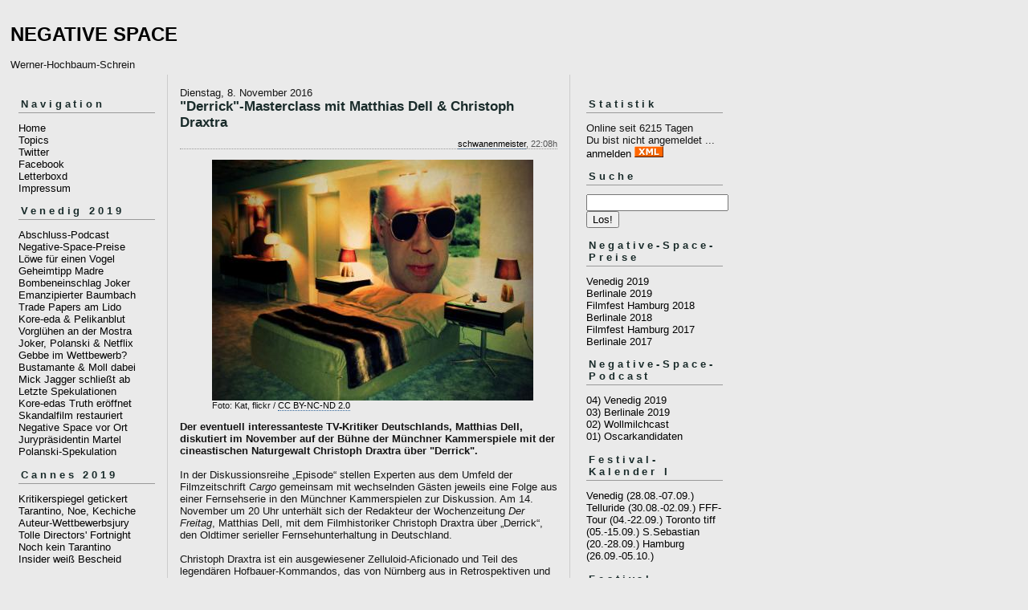

--- FILE ---
content_type: text/html; charset=ISO-8859-1
request_url: https://negativespace.blogger.de/stories/2614462/
body_size: 12188
content:
<?xml version="1.0"?>
<!DOCTYPE html PUBLIC "-//W3C//DTD XHTML 1.0 Transitional//EN"
   "http://www.w3.org/TR/xhtml1/DTD/xhtml1-transitional.dtd"> 

<html xmlns="http://www.w3.org/1999/xhtml" xml:lang="en" >
<head>
<title>NEGATIVE SPACE: "Derrick"-Masterclass mit Matthias Dell &amp; Christoph Draxtra</title>
<meta http-equiv="Content-Type" content="text/html" />
<meta name="MSSmartTagsPreventParsing" content="TRUE" />
<link rel="alternate" type="application/rss+xml" title="RSS Feed" href="https://negativespace.blogger.de/rss" />
<link rel="alternate" type="text/xml" title="XML" href="https://negativespace.blogger.de/rss10" />

<script type="text/javascript" src="https://negativespace.blogger.de/main.js"></script>
<link rel="stylesheet" type="text/css" title="CSS Stylesheet" href="https://negativespace.blogger.de/main.css" />
</head>

<body>
<div id="container">

<div id="banner">
<h1><a href="https://negativespace.blogger.de/">NEGATIVE SPACE</a></h1>
Werner-Hochbaum-Schrein
</div>

<div id="left">
<div class="sidebar">
<h2>Navigation</h2>
<a href="https://negativespace.blogger.de/">Home</a><br />
<a href="https://negativespace.blogger.de/topics">Topics</a><br />
<a href="https://twitter.com/Schwanenmeister">Twitter</a><br />
<a href="https://www.facebook.com/profile.php?id=100010066021682">Facebook</a><br />
<a href="https://letterboxd.com/Schwanenmeister/">Letterboxd</a><br />
<a href="https://negativespace.blogger.de/stories/2617371/">Impressum</a><br />
<h2>Venedig 2019</h2>
<a href="https://negativespace.blogger.de/stories/2736143/">Abschluss-Podcast</a><br />
<a href="https://negativespace.blogger.de/stories/2735816/">Negative-Space-Preise</a><br />
<a href="https://negativespace.blogger.de/stories/2735491/">Löwe für einen Vogel</a><br />
<a href="https://negativespace.blogger.de/stories/2735262/">Geheimtipp Madre</a><br />
<a href="https://negativespace.blogger.de/stories/2735227/">Bombeneinschlag Joker</a><br />
<a href="https://negativespace.blogger.de/stories/2735069/">Emanzipierter Baumbach</a><br />
<a href="https://negativespace.blogger.de/stories/2735032/">Trade Papers am Lido</a><br />
<a href="https://negativespace.blogger.de/stories/2734986/">Kore-eda & Pelikanblut</a><br />
<a href="https://negativespace.blogger.de/stories/2734887/">Vorglühen an der Mostra</a><br />
<a href="https://negativespace.blogger.de/stories/2731898/">Joker, Polanski & Netflix</a><br />
<a href="https://negativespace.blogger.de/stories/2731736/">Gebbe im Wettbewerb?</a><br />
<a href="https://negativespace.blogger.de/stories/2731733/">Bustamante & Moll dabei</a><br />
<a href="https://negativespace.blogger.de/stories/2731727/">Mick Jagger schließt ab</a><br />
<a href="https://negativespace.blogger.de/stories/2731526/">Letzte Spekulationen</a><br />
<a href="https://negativespace.blogger.de/stories/2731433/">Kore-edas Truth eröffnet</a><br />
<a href="https://negativespace.blogger.de/stories/2730767/">Skandalfilm restauriert</a><br />
<a href="https://negativespace.blogger.de/stories/2729555/">Negative Space vor Ort</a><br />
<a href="https://negativespace.blogger.de/stories/2728740/">Jurypräsidentin Martel</a><br />
<a href="https://negativespace.blogger.de/stories/2727478/">Polanski-Spekulation</a><br />
<h2>Cannes 2019</h2>
<a href="https://negativespace.blogger.de/stories/2723751/">Kritikerspiegel getickert</a><br />
<a href="https://negativespace.blogger.de/stories/2722536/">Tarantino, Noe, Kechiche</a><br />
<a href="https://negativespace.blogger.de/stories/2722248/">Auteur-Wettbewerbsjury</a><br />
<a href="https://negativespace.blogger.de/stories/2721722/">Tolle Directors' Fortnight</a><br />
<a href="https://negativespace.blogger.de/stories/2721275/">Noch kein Tarantino</a><br />
<a href="https://negativespace.blogger.de/stories/2719507/">Insider weiß Bescheid</a><br />
<h2>Berlinale 2020</h2>
<a href="https://negativespace.blogger.de/stories/2723272/">Cristina Nord fürs Forum</a><br />
<a href="https://negativespace.blogger.de/stories/2723015/">Neue Sektion Encounters</a><br />
<a href="https://negativespace.blogger.de/stories/2719327/">Angst vor Mark Peranson</a><br />
<a href="https://negativespace.blogger.de/stories/2719059/">Neues Team am Start</a><br />
<h2>Berlinale 2019</h2>
<a href="https://negativespace.blogger.de/stories/2714947/">Geheimtipp Sara Summa</a><br />
<a href="https://negativespace.blogger.de/stories/2714686/">Abschluss-Podcast</a><br />
<a href="https://negativespace.blogger.de/stories/2714481/">Negative-Space-Preise</a><br />
<a href="https://negativespace.blogger.de/stories/2714304/">Frostig-schöner Lapid</a><br />
<a href="https://negativespace.blogger.de/stories/2714188/">Mehr Genre, Chatrian!</a><br />
<a href="https://negativespace.blogger.de/stories/2713887/">Chained: Gewalt bin ich</a><br />
<a href="https://negativespace.blogger.de/stories/2713731/">Starker Systemsprenger</a><br />
<a href="https://negativespace.blogger.de/stories/2711364/">Auteur Nadav Lapid</a><br />
<a href="https://negativespace.blogger.de/stories/2710697/">China-Schwerpunkt</a><br />
<a href="https://negativespace.blogger.de/stories/2708957/">Melancholisches Mädchen</a><br />
<a href="https://negativespace.blogger.de/stories/2708569/">Panorama: QT & Kael</a><br />
<a href="https://negativespace.blogger.de/stories/2708121/">Schanelec & Akin zurück</a><br />
<a href="https://negativespace.blogger.de/stories/2707878/">Jurypräsidentin Binoche</a><br />
<a href="https://negativespace.blogger.de/stories/2707390/">Lone Scherfig eröffnet</a><br />
<a href="https://negativespace.blogger.de/stories/2706013/">November-Spekulationen</a><br />
<a href="https://negativespace.blogger.de/stories/2703904/">Kosslick: Kein Netflix</a><br />
<a href="https://negativespace.blogger.de/stories/2701787/">Was laufen könnte</a><br />
<h2>Listenzeit</h2>
<a href="https://negativespace.blogger.de/stories/2709343/">Top Ten 2018</a><br />
<a href="https://negativespace.blogger.de/stories/2706975/">Catch-22 2018</a><br />
<a href="https://negativespace.blogger.de/stories/2709031/">Locarno: Carlo Chatrian</a><br />
<a href="https://slate.com/culture/2019/01/sorry-to-bother-you-politics-movies.html">Kickass: Amy Nicholson</a><br />
<a href="https://www.youtube.com/watch?v=41xV_n0VVxE">RBTVs Kinoplus</a><br />
<a href="https://www.the-gaffer.de/blog/2018/12/31/wollmilchcast-59-die-besten-filme-des-jahres-2018/">Wollmilchcast</a><br />
<a href="https://www.bfi.org.uk/best-films-2018">Sight & Sound</a><br />
<a href="https://www.cahiersducinema.com/produit/top-10-2018/">Cahiers du Cinema</a><br />
<a href="http://www.lepolyester.com/lannee-cine-2018-par-ceux-qui-lont-faite/">Le Polyester</a><br />
<a href="http://www.conlosojosabiertos.com/la-internacional-cinefila-2018-las-mejores-peliculas-del-ano/">Con los ojos abiertos</a><br />
<a href="https://www.scmp.com/culture/film-tv/article/2179156/ranking-every-hong-kong-film-released-2018-worst-best">Hongkong: Edmund Lee</a><br />
<a href="https://www.thrillist.com/entertainment/nation/best-horror-movies-2018">Horror: Scott Weinberg</a><br />
<a href="https://www.screendaily.com/features/films-of-the-year-2018-lee-marshall/5135402.article">Trade Press: Lee Marshall</a><br />
<a href="https://vimeo.com/304064569">David Ehrlichs Top-25</a><br />
<h2>Doku-Tipp</h2>
<a href="https://negativespace.blogger.de/stories/2719784/">Arte zeigt King Bibi</a><br />
<a href="https://negativespace.blogger.de/stories/2705970/">A Sister's Song</a><br />
<h2>Filmfest Hamburg 2018</h2>
<a href="https://negativespace.blogger.de/stories/2700967/">Epische Rückschau</a><br />
<h2>Movie-News</h2>
<a href="https://negativespace.blogger.de/stories/2719394/">Eigener Kinoplus-Kanal</a><br />
<a href="https://negativespace.blogger.de/stories/2705960/">New Bev wiedereröffnet</a><br />
<a href="https://negativespace.blogger.de/stories/2703253/">Frémauxs Pressekritik</a><br />
<a href="https://negativespace.blogger.de/stories/2701443/">Eckhart-Schmidt-Reihe</a><br />
<a href="https://negativespace.blogger.de/stories/2701148/">Foreign Language Tipps</a><br />
<a href="https://negativespace.blogger.de/stories/2701142/">Laszlo Nemes in Hof</a><br />
<a href="https://negativespace.blogger.de/stories/2696622/">Schwarzer Kies im TV</a><br />
<a href="https://negativespace.blogger.de/stories/2692754/">FFF-Highlights 2018</a><br />
<a href="https://negativespace.blogger.de/stories/2692511/">Sektion Große Freiheit</a><br />
<a href="https://negativespace.blogger.de/stories/2691834/">Chatrians dt. Geschmack</a><br />
<a href="https://negativespace.blogger.de/stories/2691579/">Vicky Krieps feiert</a><br />
<a href="https://negativespace.blogger.de/stories/2689867/">JFF startet unorthodox</a><br />
<a href="https://negativespace.blogger.de/">Kosslicks Autobiografie</a><br />
<a href="https://negativespace.blogger.de/stories/2689785/">Rissenbeek & Chatrian</a><br />
<a href="https://negativespace.blogger.de/stories/2689481/">B.Z.: Carlo Chatrian!!!</a><br />
<a href="https://negativespace.blogger.de/stories/2689473/">Neue Berlinale-Chefs</a><br />
<a href="https://negativespace.blogger.de/stories/2689365/">Terza Visione komplett</a><br />
<a href="https://negativespace.blogger.de/stories/2689115/">Fantaspoa prämiert Luz</a><br />
<a href="https://negativespace.blogger.de/stories/2688912/">Dumbo auf Berlinale?</a><br />
<a href="https://negativespace.blogger.de/stories/2687929/">Lemke-Muse debütiert</a><br />
<a href="https://negativespace.blogger.de/stories/2687243/">Lovemaker startet Terza</a><br />
<a href="https://negativespace.blogger.de/stories/2686639/">Terhechte hört auf</a><br />
<a href="https://negativespace.blogger.de/stories/2673827/">Britischer Netflix-Tipp</a><br />
<a href="https://negativespace.blogger.de/stories/2671977/">Neuer dt. SGE-Kanon</a><br />
<a href="https://negativespace.blogger.de/stories/2671341/">De-Hadeln-Biografie</a><br />
<a href="https://negativespace.blogger.de/stories/2670641/">17. Hofbauerkongress</a><br />
<a href="https://negativespace.blogger.de/stories/2668678/">RBTVs Film Fights starten</a><br />
<a href="https://negativespace.blogger.de/stories/2658184/">Amy Nicholson zu Variety</a><br />
<a href="https://negativespace.blogger.de/stories/2658136/">Harrington auf Dillmann</a><br />
<a href="https://negativespace.blogger.de/stories/2656743/">Stipendium für Foerster</a><br />
<a href="https://negativespace.blogger.de/stories/2656671/">Script-Analyse-Überblick</a><br />
<a href="https://negativespace.blogger.de/stories/2654703/">Wieland Speck weg</a><br />
<a href="https://negativespace.blogger.de/stories/2653695/">Dumonts Jeanne d'Arc</a><br />
<a href="https://negativespace.blogger.de/stories/2651466/">The Cool Oberhausen</a><br />
<h2>Venedig 2018</h2>
<a href="https://negativespace.blogger.de/stories/2696911/">Venedig-Ticker</a><br />
<a href="https://negativespace.blogger.de/stories/2697363/">Venedig-Tipp: Amanda</a><br />
<a href="https://negativespace.blogger.de/stories/2693324/">Bester Wettbewerb ever?</a><br />
<a href="https://negativespace.blogger.de/stories/2693215/">Toronto entschlüsselt</a><br />
<a href="https://negativespace.blogger.de/stories/2693013/">Gerüchte um Coens</a><br />
<a href="https://negativespace.blogger.de/stories/2692756/">Das neue Cannes?</a><br />
<h2>Locarno-Tipps</h2>
<a href="https://negativespace.blogger.de/stories/2694963/">Wintermärchen (Bonny)</a><br />
<a href="https://negativespace.blogger.de/stories/2694837/">Trote (Xacio Baño)</a><br />
<a href="https://negativespace.blogger.de/stories/2694339/">Sophia Antipolis (Vernier)</a><br />
<h2>Berlinale 2018</h2>
<a href="https://negativespace.blogger.de/stories/2677943/">Die besten Festivalfilme</a><br />
<a href="https://letterboxd.com/schwanenmeister/list/berlinale-2018/">Letterboxd-Liste (48)</a><br />
<a href="https://negativespace.blogger.de/stories/2678342/">Heimliche Stars: Dokus</a><br />
<a href="https://negativespace.blogger.de/stories/2678068/">Wettbewerbsfazit: Mutig</a><br />
<a href="https://negativespace.blogger.de/stories/2677849/">Legionäre Christi Doku</a><br />
<a href="https://negativespace.blogger.de/stories/2677774/">Superstar Alba August</a><br />
<a href="https://negativespace.blogger.de/stories/2677329/">Horror-Entdeckung Luz</a><br />
<a href="https://negativespace.blogger.de/stories/2677180/">Full Metal Walaa</a><br />
<a href="https://negativespace.blogger.de/stories/2677002/">Sexy Rote Kuh</a><br />
<a href="https://negativespace.blogger.de/stories/2676899/">Gut gebellt, Anderson</a><br />
<h2>Berlinale-Vorgeplänkel</h2>
<a href="https://negativespace.blogger.de/stories/2675174/">Young tippt Russland</a><br />
<a href="https://negativespace.blogger.de/stories/2673916/">Lav Diaz & Soderbergh</a><br />
<a href="https://negativespace.blogger.de/stories/2673877/">Drei Serien-Highlights</a><br />
<a href="https://negativespace.blogger.de/stories/2673737/">Stargespicktes Forum</a><br />
<a href="https://negativespace.blogger.de/stories/2673343/">Ein echter Cannes-Film</a><br />
<a href="https://negativespace.blogger.de/stories/2673203/">Dämonenfilm Luz fetzt</a><br />
<a href="https://negativespace.blogger.de/stories/2673199/">Katrin Gebbes Pelikanblut</a><br />
<a href="https://negativespace.blogger.de/stories/2672114/">Cannes Schleinzer klauen</a><br />
<a href="https://negativespace.blogger.de/stories/2671997/">Bitte Greenaway holen</a><br />
<a href="https://negativespace.blogger.de/stories/2671868/">Daniel-Brühl-Spekulation</a><br />
<a href="https://negativespace.blogger.de/stories/2671364/">Warum nicht Suspiria</a><br />
<a href="https://negativespace.blogger.de/stories/2670806/">Philipp Eichholtz dabei</a><br />
<a href="https://negativespace.blogger.de/stories/2670630/">Weingartner ist zurück</a><br />
<a href="https://negativespace.blogger.de/stories/2670526/">German Jr. & Bispuri</a><br />
<a href="https://negativespace.blogger.de/stories/2670312/">Verpasste Quiet Passion</a><br />
<a href="https://negativespace.blogger.de/stories/2670260/">Kurosawa im Panorama</a><br />
<a href="https://negativespace.blogger.de/stories/2669159/">Das alte Gesetz (1923)</a><br />
<a href="https://negativespace.blogger.de/stories/2668956/">Wes Anderson eröffnet</a><br />
<a href="https://negativespace.blogger.de/stories/2668673/">Graf nicht gegen Kosslick</a><br />
<a href="https://negativespace.blogger.de/stories/2667888/">Regisseure erklären sich</a><br />
<a href="https://negativespace.blogger.de/stories/2667528/">Weimarer Goldschätze</a><br />
<a href="https://negativespace.blogger.de/stories/2667404/">Wilde Spekulationen</a><br />
<a href="https://negativespace.blogger.de/stories/2665653/">Jurypräsident Tykwer</a><br />
<h2>Listenzeit</h2>
<a href="https://negativespace.blogger.de/stories/2671440/">Top Ten 2017</a><br />
<a href="https://negativespace.blogger.de/stories/2668521/">Catch-22 2017</a><br />
<a href="http://somedirtylaundry.blogspot.de/2018/01/lists-2017.html">Lukas Foerster</a><br />
<a href="https://www.youtube.com/watch?v=n7nj0vInsWQ">RBTVs Kinoplus</a><br />
<a href="https://www.the-gaffer.de/blog/2018/01/01/wollmilchcast-29-unsere-regel-und-zuegellose-liste-der-besten-filme-des-jahres/">Wollmilchcast</a><br />
<a href="https://negativespace.blogger.de/stories/2669162/">Sight & Sound</a><br />
<a href="https://negativespace.blogger.de/stories/2669536/">Cahiers du Cinema</a><br />
<a href="https://negativespace.blogger.de/stories/2669921/">Film Comment</a><br />
<a href="http://www.indiewire.com/2017/12/best-indie-movies-2017-1201902931/2/">Indie Cinema: Eric Kohn</a><br />
<a href="http://www.scmp.com/culture/film-tv/article/2125380/hong-kong-films-2017-ranked-worst-best">Hongkong: Edmund Lee</a><br />
<a href="https://www.thrillist.com/entertainment/nation/best-horror-movies-2017">Horror: Scott Weinberg</a><br />
<a href="https://www.rollingstone.com/movies/lists/10-best-movies-of-2017-w513108/the-shape-of-water-w513113">Oscars: Peter Travers</a><br />
<a href="https://negativespace.blogger.de/stories/2668947/">David Ehrlichs Top-25</a><br />
<a href="http://uproxx.com/movies/best-movies-2017-top-10-amy-nicholson/2/">Amy Nicholson (Uproxx)</a><br />
<h2>Oscars 2018</h2>
<a href="https://negativespace.blogger.de/stories/2670258/">Shortlist: Akin dabei</a><br />
<a href="https://negativespace.blogger.de/stories/2668356/">National Board of Review</a><br />
<a href="https://negativespace.blogger.de/stories/2660003/">Wünsche werden wahr</a><br />
<a href="https://negativespace.blogger.de/stories/2655183/">Fatih Akin macht's</a><br />
<a href="https://negativespace.blogger.de/stories/2652832/">Aufregende Ungewissheit</a><nr />
<a href="https://negativespace.blogger.de/stories/2652654/">Deutsche Kandidaten</a><br />
<h2>Filmfest Hamburg 2017</h2>
<a href="https://negativespace.blogger.de/stories/2664887/">Fazit-Podcast (2 h)</a><br />
<a href="https://negativespace.blogger.de/stories/2664126/">Q&A: Battle of the Sexes</a><br />
<a href="https://negativespace.blogger.de/stories/2662568/">Upgedatete Rangliste</a><br />
<a href="https://negativespace.blogger.de/stories/2660363/">Gott richtet Bleibtreu</a><br />
<a href="https://negativespace.blogger.de/stories/2659317/">Geheimtipps aufgedeckt</a><br />
<a href="https://negativespace.blogger.de/stories/2658765/">Programm jetzt komplett</a><br />
<a href="https://negativespace.blogger.de/stories/2656887/">Weltpremieren vom Lido</a><br />
<a href="https://negativespace.blogger.de/stories/2654714/">Fest in weiblicher Hand</a><br />
<h2>Arte-Schwerpunkt</h2>
<a href="https://negativespace.blogger.de/stories/2653546/">100 Jahre UFA (bis Dec)</a><br />
<h2>Tarantino verlobt mit</h2>
<a href="https://negativespace.blogger.de/stories/2650077/">Charles-Manson-Mythos</a><br />
<a href="https://negativespace.blogger.de/stories/2649611/">Israels Filmgeschichte</a><br />
<h2>Locarno Festival</h2>
<a href="https://negativespace.blogger.de/stories/2653524/">Entdeckungen 2017</a><br />
<h2>Serien-Tipp</h2>
<a href="https://negativespace.blogger.de/stories/2645644/">Memo Jeftic' Girl Cave</a><br />
<h2>Filmfest München</h2>
<a href="https://negativespace.blogger.de/stories/2690719/">Entdeckungen 2018</a><br />
<a href="https://negativespace.blogger.de/stories/2648560/">Entdeckungen 2017</a><br />
<h2>Berlinale 2017</h2>
<a href="https://negativespace.blogger.de/stories/2630878/">Wettbewerbs-Schmankerl</a><br />
<a href="https://negativespace.blogger.de/stories/2630682/">Perspektive-Highlights</a><br />
<a href="https://negativespace.blogger.de/stories/2630580/">Negative-Space-Preise</a><br />
<a href="https://negativespace.blogger.de/stories/2630557/">Offene Wunde dt. Film</a><br />
<a href="https://negativespace.blogger.de/stories/2630019/">Gangster-Hit 4 Blocks</a><br />
<a href="https://negativespace.blogger.de/stories/2629906/">Cineastisches Gold: Colo</a><br />
<a href="https://negativespace.blogger.de/stories/2629770/">Kaurismäki mischt auf</a><br />
<a href="https://negativespace.blogger.de/stories/2629627/">Körperkino Pieles</a><br />
<a href="https://negativespace.blogger.de/stories/2629384/">Dokutipp: Nichtereignisse</a><br />
<a href="https://negativespace.blogger.de/stories/2629322/">Naturgewalt Tiger Girl</a><br />
<a href="https://negativespace.blogger.de/stories/2629196/">Barrage: Die Hupperts</a><br />
<h2>Listenzeit</h2>
<a href="https://negativespace.blogger.de/stories/2622234/">Top Ten 2016</a><br />
<a href="https://negativespace.blogger.de/stories/2618744/">Catch-22 2016</a><br />
<a href="https://www.youtube.com/watch?v=cTmEGSuNhQA">RBTVs Kinoplus</a><br />
<a href="http://www.eskalierende-traeume.de/listen-2016/">Eskalierende Träume</a><br />
<a href="http://www.mtv.com/news/2963524/amy-nicholson-the-top-ten-movies-of-2016/">Amy Nicholson (MTV)</a><br />
<a href="http://www.screendaily.com/reviews/films-of-the-year-2016-lee-marshall/5112135.article">Lee Marshall (Screen)</a><br />
<a href="https://negativespace.blogger.de/stories/2619121/">David Ehrlichs Top-25</a><br />
<a href="http://www.aintitcool.com/node/76985">Horror: Harry Knowles</a><br />
<a href="https://www.thrillist.com/entertainment/nation/best-scary-horror-movies-2016">Horror: Scott Weinberg</a><br />
<a href="http://www.japantimes.co.jp/culture/2016/12/21/films/new-wave-japanese-filmmakers-matches-old/">Japan: Mark Schilling</a><br />
<a href="http://www.scmp.com/culture/film-tv/article/2056825/25-best-films-2016-shown-hong-kong-only-one-local-film-makes-cut?utm_source=&utm_medium=&utm_campaign=SCMPSocialNewsfeed">Hongkong: Edmund Lee</a><br />
<a href="http://sensesofcinema.com/2017/world-poll/world-poll-2016-introduction/">Senses of Cinema</a><br />
<a href="http://www.filmcomment.com/blog/best-films-of-2016/">Film Comment</a><br />
<a href="https://negativespace.blogger.de/stories/2618734/">Sight & Sound</a><br />
<a href="https://negativespace.blogger.de/stories/2618033/">Cahiers du Cinema</a><br />
<a href="https://negativespace.blogger.de/stories/2618037/">National Board of Review</a><br />
<h2>Lesenswert!</h2>
<a href="https://negativespace.blogger.de/stories/2503400/">Richard-Fleischer-Retrospektive</a><br />
<h2>Berlinale 2016</h2>
<a href="https://negativespace.blogger.de/stories/2570030/">Festival-Bericht 2016</a><br />
<h2>Berlinale-Kritiken 2016</h2>
<a href="https://negativespace.blogger.de/stories/2571491/">Davies' A Quiet Passion</a><br />
<a href="https://negativespace.blogger.de/stories/2570910/">David Clay Diaz' Agonie</a><br />
<a href="https://negativespace.blogger.de/stories/2570676/">Langs Baden Baden</a><br />
<a href="https://negativespace.blogger.de/stories/2570477/">Kurosawas Creepy</a><br />
<h2>Listenfetisch</h2>
<a href="https://negativespace.blogger.de/stories/2671440/">Top Ten 2017</a><br />
<a href="https://negativespace.blogger.de/stories/2668521/">Catch-22 2017</a><br />
<a href="https://negativespace.blogger.de/stories/2622234/">Top Ten 2016</a><br />
<a href="https://negativespace.blogger.de/stories/2618744/">Catch-22 2016</a><br />
<a href="https://negativespace.blogger.de/stories/2558323/">Top Ten 2015</a><br />
<a href="https://negativespace.blogger.de/stories/2549906/">Catch-22 2015</a><br />
<a href="https://negativespace.blogger.de/stories/2549584/">Cream of the Crop 2015</a><br />
<a href="https://negativespace.blogger.de/stories/2463736/">Top Ten 2014</a><br />
<a href="https://negativespace.blogger.de/stories/2454799/">Cream of the Crop 2014</a><br />
<a href="https://negativespace.blogger.de/stories/2357956/">Top Ten 2013</a><br />
<a href="https://negativespace.blogger.de/stories/2349608/">Catch-22 2013</a><br />
<a href="https://negativespace.blogger.de/stories/2348043/">Cream of the Crop 2013</a><br />
<a href="https://negativespace.blogger.de/stories/2181318/">Top Ten 2012</a><br />
<a href="https://negativespace.blogger.de/stories/2166716/">Catch-22 2012</a><br />
<a href="https://negativespace.blogger.de/stories/2162966/">Cream of the Crop 2012</a><br />
<a href="https://negativespace.blogger.de/stories/1968816/">Top Ten 2011</a><br />
<a href="https://negativespace.blogger.de/stories/1945673/">Catch-22 2011</a><br />
<a href="https://negativespace.blogger.de/stories/1947328/">Cream of the Crop 2011</a><br />
<a href="https://negativespace.blogger.de/stories/1750345/">Top Ten 2010</a><br />
<a href="https://negativespace.blogger.de/stories/1662942/">Klassiker I/2010</a><br />
<a href="https://negativespace.blogger.de/stories/1552836/">Top Eleven 2009</a><br />
<h2>Festival-Tipps</h2>
<a href="https://negativespace.blogger.de/stories/2686592/">Cannes 2018</a><br />
<a href="https://negativespace.blogger.de/stories/2677943/">Berlinale 2018</a><br />
<a href="https://negativespace.blogger.de/stories/2656075/">Venedig 2017</a><br />
<a href="https://negativespace.blogger.de/stories/2643684/">Cannes 2017</a><br />
<a href="https://negativespace.blogger.de/stories/2630878/">Berlinale 2017</a><br />
<a href="https://negativespace.blogger.de/stories/2584340/">Cannes 2016</a><br />
<a href="https://negativespace.blogger.de/stories/2570030/">Berlinale 2016</a><br />
<a href="https://negativespace.blogger.de/stories/2563847/">Sundance 2016</a><br />
<a href="https://negativespace.blogger.de/stories/2501370/">Cannes 2015</a><br />
<a href="https://negativespace.blogger.de/stories/2478048/">Berlinale 2015</a><br />
<a href="https://negativespace.blogger.de/stories/2470717/">Sundance 2015</a><br />
<a href="https://negativespace.blogger.de/stories/2430563/">Venedig 2014</a><br />
<a href="https://negativespace.blogger.de/stories/2402626/">Cannes 2014</a><br />
<a href="https://negativespace.blogger.de/stories/2372655/">Berlinale 2014</a><br />
<a href="https://negativespace.blogger.de/stories/2366146/">Sundance 2014</a><br />
<a href="https://negativespace.blogger.de/stories/2310599/">Venedig 2013</a><br />
<a href="https://negativespace.blogger.de/stories/2257119/">Cannes 2013</a><br />
<a href="https://negativespace.blogger.de/stories/2208691/">Berlinale 2013</a><br />
<a href="https://negativespace.blogger.de/stories/2191445/">Sundance 2013</a><br />
<a href="https://negativespace.blogger.de/stories/2116318/">Venedig 2012</a><br />
<a href="https://negativespace.blogger.de/stories/2066896/">Cannes 2012</a><br />
<a href="https://negativespace.blogger.de/stories/2004507/">Berlinale 2012</a><br />
<a href="https://negativespace.blogger.de/stories/1984219/">Sundance 2012</a><br />
<a href="https://negativespace.blogger.de/stories/1827753/">Cannes 2011</a><br />
<a href="https://negativespace.blogger.de/stories/1777602/">Berlinale 2011</a><br />
<a href="https://negativespace.blogger.de/stories/1763582/">Sundance 2011</a><br />
<a href="https://negativespace.blogger.de/stories/1694376/">Venedig 2010</a><br />
<h2>Podcasts</h2> 
<a href="https://rss.simplecast.com/podcasts/1396/rss">Awards Chatter</a><br />
<a href="http://audioflick.net/">Audioflick</a><br />
<a href="https://www.kcrw.com/news-culture/shows/the-business">The Business</a><br />
<a href="https://rss.simplecast.com/podcasts/6085/rss">Close Up</a><br />
<a href="http://cooperskaffee.podcaster.de/">Coopers Kaffee</a><br />
<a href="https://www.filmcomment.com/blog/category/podcast/">Film Comment</a><br />
<a href="http://www.flimmerfreunde.de/">Flimmerfreunde</a><br />
<a href="https://www.npr.org/programs/fresh-air/archive">Fresh Air</a><br />
<a href="http://www.youtube.com/user/rpgheaven/videos">Gedankensprung</a><br />
<a href="http://www.youtube.com/user/ROCKETBEANSTV/videos">Rocket Beans TV </a><br />
<a href="https://soundcloud.com/eric-kohn">Screen Talk</a><br />
<a href="http://slashfilm.com/filmcast/">Slashfilmcast</a><br />
<a href="https://www.kcrw.com/news-culture/shows/the-treatment">The Treatment</a><br />
<a href="http://www.the-gaffer.de/blog/category/podcast/">Wollmilchcast</a><br />
<h2>Admin</h2>         
<br /> 
<br />                                               
<a href="https://www.blogger.de/">Blogger.de Startseite</a><br /><br />
</div>
</div>


<div id="center">
<div class="content">

<div class="dayHeader">Dienstag, 8. November 2016</div>

<div class="storyTitle">"Derrick"-Masterclass mit Matthias Dell &amp; Christoph Draxtra</div>
<div class="storyDate"><a href="https://negativespace.blogger.de/">schwanenmeister</a>, 22:08h</div>

<div><blockquote><img width="400" border="0" alt="" title="" src="https://cdn.blogger.de/static/antville/negativespace/images/3495877739_3e25430892_o.jpg" height="300" /><br />


<small>Foto: Kat, flickr / <a href="https://creativecommons.org/licenses/by-nc-nd/2.0/" >CC BY-NC-ND 2.0</a></small></blockquote>

<b>Der eventuell interessanteste TV-Kritiker Deutschlands, Matthias Dell, diskutiert im November auf der B&uuml;hne der M&uuml;nchner Kammerspiele mit der cineastischen Naturgewalt Christoph Draxtra &uuml;ber "Derrick".</b><br />
<br />
In der Diskussionsreihe &#8222;Episode&#8220; stellen Experten aus dem Umfeld der Filmzeitschrift <i>Cargo</i> gemeinsam mit wechselnden G&auml;sten jeweils eine Folge aus einer Fernsehserie in den M&uuml;nchner Kammerspielen zur Diskussion. Am 14. November um 20 Uhr unterh&auml;lt sich der Redakteur der Wochenzeitung <i>Der Freitag</i>, Matthias Dell, mit dem Filmhistoriker Christoph Draxtra &uuml;ber &#8222;Derrick&#8220;, den Oldtimer serieller Fernsehunterhaltung in Deutschland. <br />
<br />
Christoph Draxtra ist ein ausgewiesener Zelluloid-Aficionado und Teil des legend&auml;ren Hofbauer-Kommandos, das von N&uuml;rnberg aus in Retrospektiven und eigenen Festivals dem europ&auml;ischen Exploitation-Film der 1950er- bis 1980er-Jahre zu angemessener W&uuml;rdigung und ad&auml;quatem Verst&auml;ndnis verhilft. Am 12. Dezember treffen sich zum Jahresabschluss die Michael-Althen-Preistr&auml;gerin Sarah Khan und Bert Rebhandl f&uuml;r "Stranger Things". In fr&uuml;heren Ausgaben ist &uuml;ber Serien wie "Der Alte" (mit Dominik Graf), "Parks &amp; Recreation" (mit Angela Schanelec), "American Dad" oder "Breaking Bad" philosophiert worden.<br />
<br />
Die Eigeneinsch&auml;tzung von "Episode": Das Fernsehen mag als Medium von gestern vielleicht sogar gescheitert sein. Das von ihm hervorgebrachte Format der TV-Serie und die daran gekn&uuml;pften &auml;sthetischen Konzepte scheinen jedoch auch im Zeitalter des digitalen Datentransfers eine gro&szlig;e Zukunft zu haben. Erst bescherten buchregaltaugliche DVD-Boxen dem Erz&auml;hlen nach dem Prinzip der Fortsetzungsgeschichte ein &#8222;goldenes Zeitalter&#8220;. Nun bieten zunehmend Streamingportale f&uuml;r ihre flexibel nutzbaren Abonnementkataloge popkulturell anschlussf&auml;higen Content an.<br />
<br />
<b>Links</b>: - <a href="https://www.muenchner-kammerspiele.de/inszenierung/episode" ><b>"Episode"</b></a>, - <a href="http://www.cargo-film.de/" ><b>Cargo Film</b></a>, - <a href="http://www.eskalierende-traeume.de/sehtagebucher/stb-christoph-2016/" ><b>Christoph Draxtra</b></a></div>


<p class="small">...&nbsp;<a href="https://negativespace.blogger.de/stories/2614462/comment">comment</a></p>

<p><a name="comments"></a></p>




</div>
</div>

<div id="right">
<div class="sidebar">


<h2>Statistik</h2>
Online seit&nbsp;6215 Tagen<br />
Du bist nicht angemeldet ... <a href="https://negativespace.blogger.de/members/login">anmelden</a>

<a href="https://negativespace.blogger.de/rss"><img border="0" width="36" alt="xml version of this page" src="/static/antville/xmlbutton.gif" height="14" /></a>
<h2>Suche</h2>
<form action="/search" name="input" method="get">
<input value=" " name="q" size="20" type="text"/>
<input value="Los!" type="submit"/>
</form>
<h2>Negative-Space-Preise</h2>
<a href="https://negativespace.blogger.de/stories/2735816/">Venedig 2019</a><br />
<a href="https://negativespace.blogger.de/stories/2714481/">Berlinale 2019</a><br />
<a href="https://negativespace.blogger.de/stories/2700901/">Filmfest Hamburg 2018</a><br />
<a href="https://negativespace.blogger.de/stories/2677943/">Berlinale 2018</a><br />
<a href="https://negativespace.blogger.de/stories/2663184/">Filmfest Hamburg 2017</a><br />
<a href="https://negativespace.blogger.de/stories/2630580/">Berlinale 2017</a><br />
<h2>Negative-Space-Podcast</h2>
<a href="https://www.the-gaffer.de/blog/2019/09/09/wollmilchcast-bonusfolge-filmfestspiele-von-venedig-2019-mit-gast-michael-von-negative-space/">04) Venedig 2019</a><br />
<a href="https://www.the-gaffer.de/blog/2019/02/18/wollmilchcast-bonusfolge-berlinale-2019-mit-gast-michael-von-negative-space/">03) Berlinale 2019</a><br />
<a href="https://negativespace.blogger.de/stories/2669065/">02) Wollmilchcast</a><br />
<a href="https://negativespace.blogger.de/stories/2664887/">01) Oscarkandidaten</a><br />
<h2>Festival-Kalender I</h2>
<a href="https://www.labiennale.org/en/cinema/2019">Venedig (28.08.-07.09.)</a>
<a href="https://www.telluridefilmfestival.org/">Telluride (30.08.-02.09.)</a>
<a href="http://www.fantasyfilmfest.com/index.html">FFF-Tour (04.-22.09.)</a>
<a href="https://www.tiff.net/">Toronto tiff (05.-15.09.)</a>
<a href="https://www.sansebastianfestival.com/in/">S.Sebastian (20.-28.09.)</a>
<a href="https://www.filmfesthamburg.de/de/">Hamburg (26.09.-05.10.)</a>
<h2>Festival-Kalender II</h2>
<a href="https://www.filmlinc.org/nyff2018/">New York (28.09.-14.10.)</a>
<a href="https://sitgesfilmfestival.com/eng">Sitges (03.-13.10.)</a>
<a href="https://filmfestival.cologne/">Cologne (10.-17.10.)</a>
<a href="https://hofer-filmtage.com/">Filmtage Hof (22.-27.10.)</a>
<a href="https://www.viennale.at/">Viennale (24.10.-06.11.)</a>
<a href="https://14films.de/">Around the World in 14 (21.-30.11.)</a>
<br />
<h2>Twitter-News</h2>
<a class="twitter-timeline"  href="https://twitter.com/Schwanenmeister" data-widget-id="713671258815250432">Tweets von @Schwanenmeister </a>
            <script>!function(d,s,id){var js,fjs=d.getElementsByTagName(s)[0],p=/^http:/.test(d.location)?'http':'https';if(!d.getElementById(id)){js=d.createElement(s);js.id=id;js.src=p+"://platform.twitter.com/widgets.js";fjs.parentNode.insertBefore(js,fjs);}}(document,"script","twitter-wjs");</script>
<h2>Zu Besuch bei Kinoplus</h2>
<a href="https://negativespace.blogger.de/stories/2644453/">Michael Müller bei Kino+</a><br />
<a href="https://negativespace.blogger.de/stories/1400796/#1400810">Eddys Lieblingsfilme</a><br />
<a href="https://negativespace.blogger.de/stories/1320056/#1328333">Der Insidertipp</a><br />
<h2>Hot Stuff</h2>
<a href="https://negativespace.blogger.de/stories/2659794/">Previsualisation in D-land</a><br />
<a href="https://negativespace.blogger.de/stories/2652286/">Hymne auf den Trash</a><br />
<a href="https://negativespace.blogger.de/stories/2624824/">Revolver trifft Hofbauer</a><br />
<h2>Zu entdecken</h2>
<a href="https://www.dhm.de/zeughauskino/filmreihen/zbynek-brynych.html">Zbyn&#283;k-Brynych-Retro</a><br />
<a href="https://www.freitag.de/autoren/mdell/prager-liebling">Essay: Matthias Dell</a><br />
<a href="http://www.deutschlandfunkkultur.de/zbynek-brynych-retrospektive-der-mann-der-den-tv-krimi-zum.2156.de.html?dram:article_id=390149">Audio: Dominik Graf</a><br />
<h2>Tarantino präsentiert</h2>
<a href="http://thenewbev.com/blog/2017/02/frank-eleanor-perry/">Frank & Eleanor Perry</a><br />
<a href="http://thenewbev.com/blog/2017/01/lolita-high-school-girl/">High School Girl</a><br />
<a href="http://thenewbev.com/print-calendars/2017-2/">Der schweigende Stern</a><br />
<h2>Good Stuff</h2>
<a href="https://negativespace.blogger.de/stories/2378740/">Deutsche Filmpodcasts</a><br />
<a href="https://negativespace.blogger.de/stories/2526322/">FFF-Tipp 'Der Bunker'</a><br />
<a href="https://negativespace.blogger.de/stories/1895275/">German Grusel-Doku</a><br />
<a href="https://negativespace.blogger.de/stories/1659849/">Horst Wendlandt-Story</a><br />
<a href="https://negativespace.blogger.de/stories/1379655/">Alfred Vohrer-Horror</a><br />
<h2>Berlinale-Vorgeplänkel</h2>
<a href="https://negativespace.blogger.de/stories/2628526/">Couragierter Startschuss</a><br />
<a href="https://negativespace.blogger.de/stories/2627876/">Young tippt Kaurismäki</a><br />
<a href="https://negativespace.blogger.de/stories/2626990/">Max-Ophüls-Gewinner</a><br />
<a href="https://negativespace.blogger.de/stories/2626805/">Most-Wanted-Liste</a><br />
<a href="https://negativespace.blogger.de/stories/2626493/">Luca Guadagnino dabei</a><br />
<a href="https://negativespace.blogger.de/stories/2626369/">Grafs Doku-Fortsetzung</a><br />
<a href="https://negativespace.blogger.de/stories/2626142/">Sechs Perspektive-Tipps</a><br />
<a href="https://negativespace.blogger.de/stories/2625835/">Ralph Bakshi lebt</a><br />
<a href="https://negativespace.blogger.de/stories/2625376/">Woche der Kritik-Details</a><br />
<a href="https://negativespace.blogger.de/stories/2624819/">Geheimtipp Alligator Girl</a><br />
<a href="https://negativespace.blogger.de/stories/2624364/">Wettbewerb komplett?</a><br />
<a href="https://negativespace.blogger.de/stories/2623680/">Malick eröffnet Austin</a><br />
<a href="https://negativespace.blogger.de/stories/2623340/">Auf die Knie, Django</a><br />
<a href="https://negativespace.blogger.de/stories/2623190/">Malick-Comeback?</a><br />
<a href="https://negativespace.blogger.de/stories/2621595/">Gerwig-Spekulationsblase</a><br />
<a href="https://negativespace.blogger.de/stories/2621382/">Generation Winterbottom</a><br />
<a href="https://negativespace.blogger.de/stories/2621236/">Perspektive in der Pflicht</a><br />
<a href="https://negativespace.blogger.de/stories/2621081/">Panorama: Afrika-Fokus</a><br />
<a href="https://negativespace.blogger.de/stories/2620411/">Netzer, Kaurismäki, Lelio</a><br />
<a href="https://negativespace.blogger.de/stories/2620110/">Spanische Spekulationen</a><br />
<a href="https://negativespace.blogger.de/stories/2619953/">Classics: Schwarzer Kies</a><br />
<a href="https://negativespace.blogger.de/stories/2619516/">Jury-Präsident Verhoeven</a><br />
<a href="https://negativespace.blogger.de/stories/2619434/">Aki im Wettbewerb?</a><br />
<a href="https://negativespace.blogger.de/stories/2614736/">Hoffen auf Moriarty</a><br />
<a href="https://negativespace.blogger.de/stories/2613647/">Suspiria besucht Bären</a><br />
<a href="https://negativespace.blogger.de/stories/2613609/">Berlin-Retro zur Sci-Fi</a><br />
<a href="https://negativespace.blogger.de/stories/2613295/">Dotierter Dokupreis</a><br />
<h2>Podcasts zum 13. Hofbauer-Kongress</h2>
<a href="https://negativespace.blogger.de/stories/2424397/">#3 Sano Cestnik</a><br />
<a href="https://negativespace.blogger.de/stories/2423737/">#2 Szymanski & Selig</a><br />
<a href="https://negativespace.blogger.de/stories/2423013/">#1 Lukas Foerster</a><br />
<h2>Old News</h2>
<a href="https://negativespace.blogger.de/stories/2651492/">Gaucho-Russ-Meyer</a><br />
<a href="https://negativespace.blogger.de/stories/2646922/">4. Terza Visione (27. Juli)</a><br />
<a href="https://negativespace.blogger.de/stories/2614245/">Auteur-Reigen in Berlin</a><br />
<a href="https://negativespace.blogger.de/stories/2614236/">Regisseur Pastewka</a><br />
<a href="https://negativespace.blogger.de/stories/2613912/">Push für Toni Erdmann</a><br />
<a href="https://negativespace.blogger.de/stories/2613876/">ID4 im Telekollektiv</a><br />
<a href="https://negativespace.blogger.de/stories/2613865/">Neues Kinoplus-Mitglied</a><br />
<a href="https://negativespace.blogger.de/stories/2613860/">Luca tanzt leise-Trailer</a><br />
<a href="https://negativespace.blogger.de/stories/2613859/">Bud-Spencer-Videospiel</a><br />
<a href="https://negativespace.blogger.de/stories/2613574/">Cinephilie in Deutschland</a><br />
<a href="https://negativespace.blogger.de/stories/2613427/">'Weiner'-Doku auf Arte</a><br />
<a href="https://negativespace.blogger.de/stories/2613295/">Berlin: Dokupreis 2017</a><br />
<a href="https://negativespace.blogger.de/stories/2613268/">'Heimatfilme' auf UTube</a><br />
<a href="https://negativespace.blogger.de/stories/2613094/">RBTV zeigt Nachtmahr</a><br />
<a href="https://negativespace.blogger.de/stories/2610107/">Lyon: Wendejahr 1970</a><br />
<a href="https://negativespace.blogger.de/stories/2607478/">Neue Dt. Filmgeschichte</a><br />
<a href="https://negativespace.blogger.de/stories/2583194/">QT ehrt William Friedkin</a><br />
<a href="https://negativespace.blogger.de/stories/2572242/">Spaghetti-Galore in L.A.</a><br />
<a href="https://negativespace.blogger.de/stories/2567088/">Vorab ein paar Filmtipps</a><br />
<a href="https://negativespace.blogger.de/stories/2566951/">Ein Iraner Topfavorit?</a><br />
<a href="https://negativespace.blogger.de/stories/2566190/">Lav Diaz: 485 Minuten!!!</a><br />
<a href="https://negativespace.blogger.de/stories/2564858/">Woche d. Kritik: Zulawski</a><br />
<a href="https://negativespace.blogger.de/stories/2564617/">Ottinger & Graf im Forum</a><br />
<a href="https://negativespace.blogger.de/stories/2563319/">Tatortreiniger will Bären</a><br />
<a href="https://negativespace.blogger.de/stories/2563065/">Eugene Green in Berlin</a><br />
<a href="https://negativespace.blogger.de/stories/2562952/">Kurosawa & Davies dabei</a><br />
<a href="https://negativespace.blogger.de/stories/2561431/">Auteurs im Wettbewerb</a><br />
<h2>Charts-News</h2>
<a href="https://negativespace.blogger.de/stories/2614074/">Generisches von WB</a><br />
<a href="https://negativespace.blogger.de/stories/2562994/">Rekordjahr 2016?</a><br />
<a href="https://negativespace.blogger.de/stories/2469119/">Goldtopf voll Honig</a><br />
<a href="https://negativespace.blogger.de/stories/2352564/">Bora, Boxoffice-Schreck</a><br />
<a href="https://negativespace.blogger.de/stories/2343681/">Fack Ju, Schweiger</a><br />
<h2>Comments</h2>
<div class="historyItem"><a href="https://negativespace.blogger.de/stories/2840232/#2860434">Einfach hier vorbeischauen :)

Kino:...</a><br />
<div class="small"> schwanenmeister (2023.01.01, 22:01)</div></div>
<div class="historyItem"><a href="https://negativespace.blogger.de/stories/2840232/#2860345">*nerv&ouml;s* .....wann kommt Michaels...</a><br />
<div class="small"> johnbanville (2022.12.31, 13:53)</div></div>
<div class="historyItem"><a href="https://negativespace.blogger.de/stories/2748471/#2785577">Hobby zum Beruf gemacht. :)</a><br />
<div class="small"> schwanenmeister (2020.10.31, 19:41)</div></div>
<div class="historyItem"><a href="https://negativespace.blogger.de/stories/2748471/#2785514">Noch keine Eintr&auml;ge 2020, was ist...</a><br />
<div class="small"> ijl (2020.10.30, 22:12)</div></div>
<div class="historyItem"><a href="https://negativespace.blogger.de/stories/2714304/#2714720">Danke f&uuml;r den Hinweis, Lucan! Kann...</a><br />
<div class="small"> schwanenmeister (2019.02.18, 18:09)</div></div>
<div class="historyItem"><a href="https://negativespace.blogger.de/stories/2714304/#2714693">Yoav, nicht Yuval</a><br />
<div class="small"> lucan (2019.02.18, 15:19)</div></div>

<h2>Sammelalbum</h2>
<a href="https://negativespace.blogger.de/stories/2669065/">Wollmilchcast</a><br />
<a href="https://negativespace.blogger.de/stories/2658184/">Amy Nicholson</a><br />
<a href="https://negativespace.blogger.de/stories/2656743/">Lukas Foerster</a><br />
<a href="https://negativespace.blogger.de/stories/2614736/">Drew McWeeny</a><br />
<a href="https://negativespace.blogger.de/stories/2407243/">Flimmerfreunde</a><br />
<a href="https://negativespace.blogger.de/stories/2322595/">Hofbauer-Kommando</a><br />
<a href="https://negativespace.blogger.de/stories/2184450/">Ulrich Mannes</a><br />
<a href="https://negativespace.blogger.de/stories/2005979/">Katja Nicodemus</a><br />
<a href="https://negativespace.blogger.de/stories/1981252/">Hans Schifferle</a><br />
<a href="https://negativespace.blogger.de/stories/1971430/">Eric Rentschler</a><br />
<a href="https://negativespace.blogger.de/stories/1970662/">Tim Lucas</a><br />
<a href="https://negativespace.blogger.de/stories/1895275/">Tim Bergfelder</a><br />
<a href="https://negativespace.blogger.de/stories/1890286/">Björn Lahrmann</a><br />
<a href="https://negativespace.blogger.de/stories/1866030/">Karsten Witte</a><br />
<a href="https://negativespace.blogger.de/stories/1823418/">Michael Althen</a><br />
<a href="https://negativespace.blogger.de/stories/1814178/">Elvis Mitchell</a><br />
<a href="https://negativespace.blogger.de/stories/1802130/">Todd Brown</a><br />
<a href="https://negativespace.blogger.de/stories/1755033/">Cream of the Crop</a><br />
<a href="https://negativespace.blogger.de/stories/1667043/">Armond White</a><br />
<a href="https://negativespace.blogger.de/stories/1642805/">Karina Longworth</a><br />
<a href="https://negativespace.blogger.de/stories/1642772/">The Ferroni Brigade</a><br />
<a href="https://negativespace.blogger.de/stories/1631665/">Alan Jones</a><br />
<h2>More News</h2>
<a href="https://negativespace.blogger.de/">Eckhart Schmidts Neue</a><br />
<a href="https://negativespace.blogger.de/stories/2638309/">Akin zurück in Cannes</a><br />
<a href="https://negativespace.blogger.de/stories/2632546/">Macho-Western-Reihe</a><br />
<a href="https://negativespace.blogger.de/stories/2631765/">SGE #29:Kurt Nachmann</a><br />
<a href="https://negativespace.blogger.de/stories/2631555/">4. Terza Visione in Ffm</a><br />
<a href="https://negativespace.blogger.de/stories/2615256/">Eldorado-Kino schließt</a><br />
<a href="https://negativespace.blogger.de/stories/2614917/">Kracauer-Preis für Knörer</a><br />
<a href="https://negativespace.blogger.de/stories/2614736/">Moriarty auf Berlinale</a><br />
<a href="https://negativespace.blogger.de/stories/2614683/">Supernase auf Sendung</a><br />
<a href="https://negativespace.blogger.de/stories/2614462/">Derrick-Masterclass</a><br />
<a href="https://negativespace.blogger.de/stories/2614422/">Rainer Brandts Comeback</a><br />
<a href="https://negativespace.blogger.de/stories/2561286/">Perser & die Schwedin</a><br />
<a href="https://negativespace.blogger.de/stories/2540043/">Tipp 'Cinema Perverso'</a><br />
<a href="https://negativespace.blogger.de/stories/2535024/">Tarantinos Halloween</a><br />
<a href="https://negativespace.blogger.de/stories/2526652/">QT-Shaw-Brothers-Craze</a><br />
<a href="https://negativespace.blogger.de/stories/2516076/">SGE-Ausgabe von 1955</a><br />
<a href="https://negativespace.blogger.de/stories/2514720/">Dt. Welle in München</a><br />
<a href="https://negativespace.blogger.de/stories/2514084/">Der Goldene Handschuh</a><br />
<a href="https://negativespace.blogger.de/stories/2509111/">Kinochiwa-Podcast Nr. 1</a><br />
<a href="https://negativespace.blogger.de/stories/2508547/">Mädchen mit Gewalt-DVD</a><br />
<a href="https://negativespace.blogger.de/stories/2503006/">SGE #26: Rolf Thissen</a><br />
<a href="https://negativespace.blogger.de/stories/2499881/">Gottschalks Herbstblond</a><br />
<a href="https://negativespace.blogger.de/stories/2459376/">SGE #25: Harald Reinl</a><br />
<a href="https://negativespace.blogger.de/stories/2458827/">Reflecta-Preise 2014</a><br />
<a href="https://negativespace.blogger.de/stories/2458819/">7. Fetisch-Festival</a><br />
<a href="https://negativespace.blogger.de/stories/2454582/">Barbaren-Bollwerk</a><br />
<a href="https://negativespace.blogger.de/stories/2444313/">Hofbauer erobert Ffm</a><br />
<a href="https://negativespace.blogger.de/stories/2414700/">13. Hofbauer-Kongress</a><br />
<a href="https://negativespace.blogger.de/stories/2392743/">QT ehrt Jerry Lewis</a><br />
<a href="https://negativespace.blogger.de/stories/2386931/">Krautploitation auf Anixe</a><br />
<a href="https://negativespace.blogger.de/stories/2385777/">SGE #24: Siggi Götz</a><br />
<a href="https://negativespace.blogger.de/stories/2368981/">Forty Lashes Less One</a><br />
<a href="https://negativespace.blogger.de/stories/2348630/">Der mit Costner tanzt</a><br />
<a href="https://negativespace.blogger.de/stories/2347637/">SGE #23: Rolf Olsen</a><br />
<a href="https://negativespace.blogger.de/stories/1979879/">Quentins Lieblingsfilme</a><br />
<a href="https://negativespace.blogger.de/stories/1973815/">Tarantinos Emmanuelle</a><br />
<a href="https://negativespace.blogger.de/stories/1971430/">Neues Rentschler-Buch</a><br />
<a href="https://negativespace.blogger.de/stories/1970662/">Tim Lucas' Comeback</a><br />
<a href="https://negativespace.blogger.de/stories/1922236/">Brennicke wird Bank Lady</a><br />
<a href="https://negativespace.blogger.de/stories/1919092/">Deutscher Sleaze-Herbst</a><br />
<a href="https://negativespace.blogger.de/stories/1910810/">Blutdurst in Germanien</a><br />
<a href="https://negativespace.blogger.de/stories/1903100/">Sitges-Supermarkt 2011</a><br />
<a href="https://negativespace.blogger.de/stories/1901234/">Genretrüffelschwein-Jagd</a><br />
<a href="https://negativespace.blogger.de/stories/1895542/">Didi - Der Pädophile</a><br />
<a href="https://negativespace.blogger.de/stories/1894205/">Miss Schweiz Massaker</a><br />
<a href="https://negativespace.blogger.de/stories/1887827/">RP Kahls 'Lost Love'</a><br />
<a href="https://negativespace.blogger.de/stories/1887531/">Thome fährt 'Ins Blaue'</a><br />
<h2>Der Horror</h2>
<a href="https://negativespace.blogger.de/stories/1892713/">Fantastic Fest 2011</a><br />
<a href="https://negativespace.blogger.de/stories/1881327/">FFF-Fazit 2011</a><br />
<a href="https://negativespace.blogger.de/stories/1873062/">'Livid'-DVD erst 2012</a><br />
<a href="https://negativespace.blogger.de/stories/1686392/">Fantasy Filmfest-Fazit</a><br />
<a href="https://negativespace.blogger.de/stories/1665759/">Die Anti-FFF-Liste</a><br />
<a href="https://negativespace.blogger.de/stories/1665151/">8 FFF-Geheimtipps</a><br />
<a href="https://negativespace.blogger.de/stories/1632532/">Nazis im Weltall</a><br />
<a href="https://negativespace.blogger.de/stories/1632239/">Edwards' 'Monsters'</a><br />
<a href="https://negativespace.blogger.de/stories/1631665/">FrightFest in Cannes</a><br />
<a href="https://negativespace.blogger.de/stories/1620526/">'The Human Centipede'</a><br />
<a href="https://negativespace.blogger.de/stories/1620366/">Pre-Cannes-Horrortipps</a><br />
<a href="https://negativespace.blogger.de/stories/1556224/">Sexy Giallo-Trailer 'Amer'</a><br />
<a href="https://negativespace.blogger.de/stories/1490960/">Gorehammer 'La Horde'</a><br />
<a href="https://negativespace.blogger.de/stories/1518020/">Kanonwürdig: 'The Entity'</a><br />
<a href="https://negativespace.blogger.de/stories/1444336/">Gore-Daddy Aja</a><br />
<a href="https://negativespace.blogger.de/stories/1474579/">Rob Zombies Ausverkauf</a><br />
<a href="https://negativespace.blogger.de/stories/1414709/">Fangoria rockt Cannes</a><br />
<script>
  (function(i,s,o,g,r,a,m){i['GoogleAnalyticsObject']=r;i[r]=i[r]||function(){
  (i[r].q=i[r].q||[]).push(arguments)},i[r].l=1*new Date();a=s.createElement(o),
  m=s.getElementsByTagName(o)[0];a.async=1;a.src=g;m.parentNode.insertBefore(a,m)
  })(window,document,'script','//www.google-analytics.com/analytics.js','ga');

  ga('create', 'UA-57625368-1', 'auto');
  ga('send', 'pageview');

</script>

--- FILE ---
content_type: text/css; charset=ISO-8859-1
request_url: https://negativespace.blogger.de/main.css
body_size: 1124
content:
body, td {
   background-color: #eaeaea;
   font-family: Verdana, Helvetica, Arial, sans-serif;
   font-size: 13px;
   font-weight: normal;
   color: #151515;
   text-align: center;

}

#container {
	margin-right: auto;
	margin-left: 0px;
	text-align: left;
	padding: 0px;
	width: 920px;
	background-color: #eaeaea;
	}

#banner {
        font-family:verdana, arial, sans-serif;
	color: #151515;
	background-color: #eaeaea;
/*
        background-image: url("/static/antville/images/webloghead.jpg");
*/
        background-color: transparent;                                   	
	text-align: left;
	padding: 5px;
	
	height: 75px;
	}

#banner a {
	text-decoration: none;
	}

#banner h1 {
	font-size: x-large;
	font-weight: bold;      
	}

#banner h2 {
	font-size: 11px;
	}

fieldset {
  padding-left: 8px;
  padding-top: 0px;
  margin-top:6px;
  margin-bottom:6px;
}

p {
   margin-top:6px;
   margin-bottom:10px;
}

form {margin: 0px;}

a {text-decoration: none;}

a:link {
         color: #000000;
       }

a:visited { 
            color: #000000;
          }

a:active {
            color: #000000;
            border-bottom: 1px solid #369; 
         }

a:hover {
            color: #000000;
            border-bottom: 1px solid #369;
        }
#left {
	float: left;
	width: 200px;
	background-color: #eaeaea;
	overflow: hidden;
        line-height: 120%;
	}

#right {
	float: left;
        padding-left: 5px;	
	width: 200px;
	background-color: #eaeaea;
	overflow: hidden;
        line-height: 120%;
	}

#center {
        background-color: #eaeaea;
        border-left: 1px solid #CCCCCC;
        border-right: 1px solid #CCCCCC;
	float: left;
        width: 500px;	
	overflow: hidden;
	}

#footer {
        float: left;
        width: 900px;
        background-color: #eaeaea;
        border-top: 1px solid #CCCCCC;
        font-family: Verdana, Arial, Helvetica, sans-serif; 
        font-size: 11px;           
       }

.content {
	padding: 15px 15px 5px 15px;
	background-color: #eaeaea;
	color: #151515;
	font-family: Verdana, Helvetica, Arial, sans-serif;
	font-size: 13px;
	}

.content a:link {
            border-bottom: 1px dotted #369;
        }

.content a:visited {                           
            border-bottom: 1px dotted #369;
        }                                   

.content a:hover {
            border-bottom: 1px solid #369;
        }

.content p {
	font-family: Verdana, Helvetica, Arial, sans-serif;
	font-size: 13px;
	font-weight: normal;
  	line-height: 150%;
	text-align: left;
	margin-bottom: 10px;
	}

.sidebar {
	padding: 15px;
	}

.sidebar h2 {
	color: #192b2a;
	font-family: Verdana, Helvetica, Arial, sans-serif;
        font-size: 13px;
	border-bottom: 1px solid #999999;
	text-align: left;
	font-weight: bold;
	
	padding: 3px;
	letter-spacing: .3em;
	}

.sidebar ul {
	padding-left: 0px;
	margin: 0px;
	margin-bottom: 30px;
	}

.sidebar li {
	color: #151515;
	font-family: Verdana, Arial, Helvetica, sans-serif;
        font-size: 11px;
	text-align: left;
	line-height: 100%;
	
	margin-top: 10px;
	list-style-type: none;
	}

.title {
   height: 53px;
   font-size: 20pt;
   font-weight: bold;
   vertical-align: middle;
   background-image: url("");
   background-color: transparent;
   color: #000000
}

.message {
   font-family: Verdana, Arial, Helvetica, sans-serif;
   font-size: 11px;
   font-weight: bold;
   padding: 1px;
   color: #192b2a;
   background-color: #eaeaea;
}

.statusdark {
   font-family: Verdana, Arial, Helvetica, sans-serif;
   font-size: 11px;
   width: 198px;
   display: block;
   padding-top: 3px;
   padding-bottom: 3px;
}

.statuslight {
   font-family: Verdana, Arial, Helvetica, sans-serif;
   font-size: 11px;
   width: 198px;
   color: #999999;
   display: block;
   padding-top: 3px;
   padding-bottom: 3px;
}

.statushead {
   width: 198px;
   text-align: left;
   letter-spacing: 3px;
   font-size: 11px;
   display: block;
   padding-top: 1px;
   padding-bottom: 1px;
}

.sep {
   height: 1px;
   width: 198px;
   background-image: url("/static/antville/dot.gif");
}

ul {list-style: url("") circle;}

li {padding-bottom: 3px;}

.calHead {
   font-family: Verdana, Arial, Helvetica, sans-serif;
   font-size: 11px;
   font-weight: bold;
}

.calDay {
   font-family: Verdana, Arial, Helvetica, sans-serif;
   font-size: 11px;
   text-align: center;
   border: 1px solid #eaeaea;
}

.calSelDay {
   font-family: Verdana, Arial, Helvetica, sans-serif;
   font-size: 11px;
   border: 1px solid #151515;
   text-align: center;
}

.calFoot {
   font-family: Verdana, Arial, Helvetica, sans-serif;
   font-size: 11px;
   font-weight: bold;
}

.storyDate {
   font-family: Verdana, Arial, Helvetica, sans-serif;
   font-size: 11px;
   color: #555555;
   margin-top: 10px;
   margin-bottom: 2px;
   text-align: right;
   border-bottom: 1px dotted #999999;
}

.storyTitle {
   font-family: Verdana, Helvetica, Arial, sans-serif;
   font-size: 17px;
   color: #192b2a;
   font-weight: bold;
   margin-bottom: 2px;
}

.small {
   font-family: Verdana, Arial, Helvetica, sans-serif;
   font-size: 11px;
   color: #555555;
}

.tiny {
   font-family: Verdana, Arial, Helvetica, sans-serif;  
   font-size: xx-small;    
   color: #555555;       
}

/*
.commentHead {
   width: 50px;
   border-bottom-style: dotted;
   border-bottom-width: thin;
   border-bottom-color: #cccccc;
   margin-bottom: 2px;
   margin-top: 10px;
}
*/
.commentDate {
   font-family: Verdana, Arial, Helvetica, sans-serif;
   font-size: 11px;
   color: #555555;
   margin-bottom: 2px;
}

.commentTitle {
   font-family: Verdana, Helvetica, Arial, sans-serif;
   font-size: 17px;
   color: #151515;
   font-weight: bold;
   margin-bottom: 2px;
}

.reply {padding-left: 40px;}


.formTitle {
   width: 380px;
   font-family: Verdana, Helvetica, Arial, sans-serif;
   font-size: 17px;
   font-weight: bold;
   border: 1px solid #151515;
}

.formText {
   width: 380px;
   font-family: Verdana, Helvetica, Arial, sans-serif;
   font-size: 13px;
   font-weight: normal;
   border: 1px solid #151515;
}

.formWide {
   width: 660px;
   font-family: Verdana, Helvetica, Arial, sans-serif;
   font-size: 13px;
   font-weight: normal;
}

.offlineStory {background-color: #cccccc;}

.pollResultsBar {
   height: 5px;
   margin-right: 10px;
   background-color: #000000;
   font-size: 0px;
}

.searchbox {
   font-size:11px;
   margin-top:3px;
   margin-bottom:3px;
}

.colorpickerWidget {
   border: 1px solid #cccccc;
}

.pagelink {
   margin-top: 2px;
   margin-bottom: 18px;
}

--- FILE ---
content_type: text/plain
request_url: https://www.google-analytics.com/j/collect?v=1&_v=j102&a=1787046009&t=pageview&_s=1&dl=https%3A%2F%2Fnegativespace.blogger.de%2Fstories%2F2614462%2F&ul=en-us%40posix&dt=NEGATIVE%20SPACE%3A%20%22Derrick%22-Masterclass%20mit%20Matthias%20Dell%20%26%20Christoph%20Draxtra&sr=1280x720&vp=1280x720&_u=IEBAAEABAAAAACAAI~&jid=397967057&gjid=749653667&cid=1306287956.1769066500&tid=UA-57625368-1&_gid=468446618.1769066500&_r=1&_slc=1&z=2068701172
body_size: -453
content:
2,cG-JCB80HZFJ5